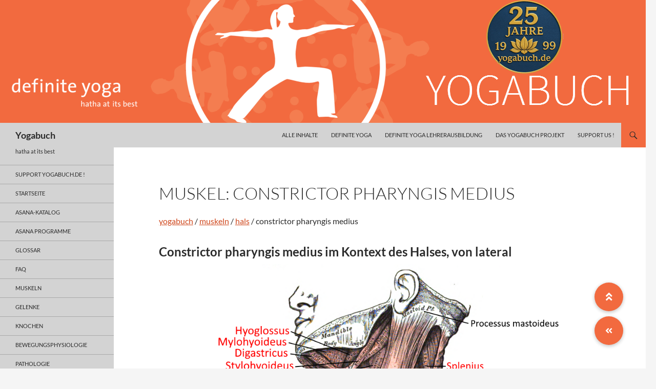

--- FILE ---
content_type: text/css
request_url: https://yogabuch.de/wp-content/plugins/tooltips-pro/js/jdirectory/templates/glossary-blonde.css?ver=6.8.3
body_size: 188
content:
.navitems a
{
border: #ddd solid 1px;
color: #b69968 !important;
}

.navitems a:hover
{
color: white !important;
background: #dbc7a7 !important; 
}

.tooltips_content_wrap .tooltips_list span,
.tooltips_directory .tooltips_list .tooltips_table_title a
{
color: #765722;
}
/*
.tooltips_content_wrap .tooltips_list
{
	padding:1rem;
}
*/

.tooltips_table
{
display: table-row;
}

.tooltips_directory
{

}

.tooltips_table span
{
color: #1880d0;
}
/*
.tooltiplist_count {
color: #C0392B;
}
*/

.tooltiplist_count {
color: #e349a1;
}

/*---
css for tables
---*/
.tooltips_table_items
{
	color: #333;
    display:table;
    /* !!! 13.7.6 old border-bottom: 1px solid #eee; */
}	


.tooltips_table_title
{
	color: #666;
	width:40%;
	display: table-cell;
    background-color: #fafafa;
    border: 1px solid #e9e9e9;
}

.tooltips_table_content
{
	color: #666;
    display: table-cell;
    width:60%;
    background-color: #f6f6f6;
    border: 1px solid #e9e9e9;
}

.tooltips_list {
	border: 1px solid #d8d8d8;
    -moz-border-radius: 3px;
    -webkit-border-radius: 3px;
    border-radius: 3px;	
    margin-bottom: 2px;
    background: #f6f6f6;
}